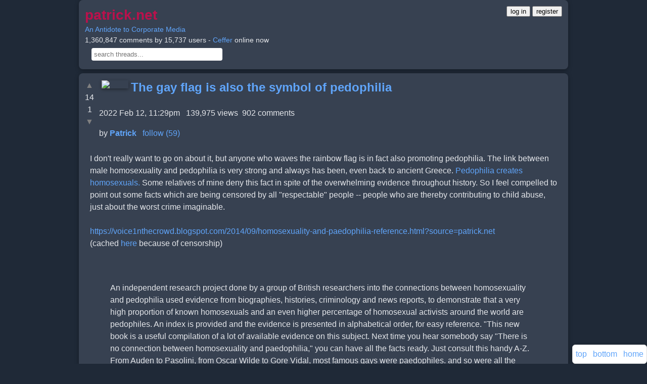

--- FILE ---
content_type: text/html;charset=utf-8
request_url: https://patrick.net/post/1343652/2022-02-13-the-gay-flag-is-also-the-symbol-of?start=585
body_size: 20746
content:
<!DOCTYPE html> <html lang="en" > 
        <head>
            <meta http-equiv="Content-Security-Policy" content="script-src 'unsafe-inline' " >
            <link rel='icon' href='/favicon.ico' />
            <meta charset='utf-8' />
            <meta name='viewport' content='width=device-width, initial-scale=1, shrink-to-fit=no' />
            <script>
                'use strict';

                window.onerror = function (msg, url, lineNo, columnNo, error) {
                    var data       = {     msg, url, lineNo, columnNo, error };
                    var err_string = encodeURIComponent(JSON.stringify(data));

                    if (err_string.includes('ethereum')) return; // block annoying mysterious etherium errors

                    [].forEach.call( document.querySelectorAll("script[src]"), function(src) {
                        err_string + ' ' + src;
                    });

                    // do not report the same error consecutively
                    if (localStorage['js_error'] !== err_string) {
                        localStorage['js_error']   = err_string;
                        fetch('/js_error?json='    + err_string);
                    }
                };

                var by_id = document.getElementById.bind(document);
            </script>
            <style>
        * {
            box-sizing: border-box;
        }
        a {
            color: #60a5fa;
            text-decoration: none;
            transition: color 0.2s ease;
        }
        a:hover, a:focus {
            color: #93c5fd;
            text-decoration: underline;
        }
        .arrowbox {
            margin: 0 10px 0 0;
            float: left;
            padding: 0;
            text-align: center;
        }
        audio, video {
            display: inline-block;
            vertical-align: baseline;
        }
        body {
            background: #1f2937; /* Uniform dark gray-blue */
            color: #e5e7eb;
            font-family: 'Inter', 'Helvetica Neue', Arial, sans-serif;
            font-size: 16px;
            line-height: 1.5;
            margin: 0;
            word-wrap: break-word;
        }
        #header {
            font-size: 14px;
            margin: 0 auto;
            max-width: 100%;
        }
        .header-text {
            text-align: left;
            margin-bottom: 8px;
        }
        .header-buttons {
            display: flex;
            justify-content: left;
            gap: 12px;
            margin-top: 8px;
        }
        .box, .comment, .venue, .user {
            background: #374151;
            border: none;
            border-radius: 8px;
            box-shadow: 0 2px 8px rgba(0, 0, 0, 0.3);
            max-width: 100%;
            padding: 12px;
            margin: 8px auto;
            overflow: auto;
        }
        .btn {
            background: #2563eb;
            border: none;
            border-radius: 6px;
            box-shadow: 0 2px 4px rgba(0, 0, 0, 0.3);
            color: #fff;
            cursor: pointer;
            display: inline-block;
            font-size: 14px;
            font-weight: 500;
            line-height: 1.5;
            padding: 8px 16px;
            text-align: center;
            transition: background 0.2s ease, box-shadow 0.2s ease;
        }
        .btn:hover, .btn:focus, .btn:active {
            background: #1e40af;
            box-shadow: 0 4px 12px rgba(0, 0, 0, 0.4);
            color: #fff;
            outline: none;
        }
        .comment img, .comment audio, .comment video {
            box-shadow: 0 2px 6px rgba(0, 0, 0, 0.4);
        }
        .container {
            padding: 0 16px;
            margin: 0 auto;
            max-width: 100%;
        }
        .container:after, .container:before, .nav:after, .nav:before {
            display: table;
            content: " ";
        }
        .container:after, .nav:after {
            clear: both;
        }
        footer, header, nav {
            display: block;
        }
        .form-control {
            display: block;
            width: 100%;
            max-width: 100%;
            padding: 8px 12px;
            font-size: 16px;
            line-height: 1.5;
            color: #e5e7eb;
            background: #4b5563;
            border: 1px solid #6b7280;
            border-radius: 6px;
            box-shadow: 0 1px 2px rgba(0, 0, 0, 0.2);
            transition: border-color 0.2s ease, box-shadow 0.2s ease;
        }
        .form-control:focus {
            border-color: #2563eb;
            box-shadow: 0 0 0 3px rgba(37, 99, 235, 0.3);
            outline: none;
        }
        .post {
            background: #374151;
            border: none;
            border-radius: 8px;
            box-shadow: 0 2px 8px rgba(0, 0, 0, 0.3);
            max-width: 100%;
            padding: 12px;
            margin: 16px auto; /* Increased vertical spacing */
            overflow: auto;
        }
        a.gaiste { visibility: hidden; }
        h1 {
            margin: 0 0 8px;
            font-weight: 600;
            color: #f3f4f6;
        }
        h1, h2, h3 {
            font-family: 'Inter', 'Helvetica Neue', Arial, sans-serif;
            line-height: 1.3;
        }
        hr {
            margin: 16px 0;
            border: 0;
            border-top: 1px solid #4b5563;
        }
        .icon {
            float: left;
            max-height: 80px;
            overflow: hidden;
        }
        img {
            border: 0;
            height: auto;
            max-width: 95%;
            vertical-align: middle;
        }
        input[type=file] {
            padding: 10px;
        }
        @media (max-width: 479px) {
            .header-buttons {
                flex-direction: column;
                gap: 8px;
            }
        }
        @media (min-width:768px) and (max-width:991px) {
            .hidden-sm { display: none !important; }
        }
        @media (min-width:768px) {
            .container, #header, .box, .comment, .venue, .user, .form-control {
                max-width: 740px;
            }
            h1 { font-size: 1.75em; }
            .icon { max-height: 100px; }
        }
        @media (min-width:992px) {
            .container, #header, .box, .comment, .venue, .user, .form-control {
                max-width: 740px;
            }
        }
        @media (min-width:1200px) {
            .container, #header, .box, .comment, .venue, .user, .form-control {
                max-width: 1000px;
            }
        }
        .nav {
            padding-left: 0;
            margin-bottom: 0;
            list-style: none;
        }
        textarea {
            font-family: inherit;
            font-size: inherit;
        }
        .unread {
            color: #f87171;
            font-size: 28px;
            margin-right: 8px;
            vertical-align: middle;
        }
        div.fixed {
            background: #374151;
            border: 1px solid #6b7280;
            border-radius: 6px;
            bottom: 16px;
            right: 16px;
            position: fixed;
            padding: 8px;
            box-shadow: 0 2px 6px rgba(0, 0, 0, 0.3);
        }
    </style>
            <title>The gay flag is also the symbol of pedophilia</title>
        </head>
    
    <body>
        <div class='container' >
            
        <div class="comment" id="header" >
            <div style="float:right" >
        <a href="/login"><button>log in</button></a>
        <a href="/register"><button>register</button></a>
    </div>
            <a href="/" >
                <h1
                    style="color: #ba114c; display: inline; font-size: 2em;"
                    title="back to home page"
                >patrick.net</h1>
            </a>
            <br>
            <a href='/post/1277846'>An Antidote to Corporate Media</a>
            <br>
            1,360,847 comments by 15,737 users - <a href='/user/Ceffer'>Ceffer</a> online now
            <br>
            <form method="get" action="/search" style="margin: 5px">
                 &nbsp;
                <input
                    id="search"
                    name="s"
                    title="control-s will jump to this search box"
                    type="text"
                    placeholder="search threads..."
                    size="30"
                    style="padding: 5px; border: 0; border-radius: 4px;"
                    value=""
                >
            </form>
            <script>
                document.addEventListener('keydown', function(event) { // let user click ^s to jump to search box
                    if (event.ctrlKey && event.key === 's' && !event.shiftKey && !event.altKey && !event.metaKey) {
                        by_id('search').focus();
                    }
                });
            </script>
        </div>
        <div id="midpage" >
        
        <div class='comment' >
            
        <div class="arrowbox" >
            <a
                data-counter="post_1343652_up"
                href="/like?post_id=1343652"
                class="vote_arrow"
                style="color: grey; text-decoration: none;"
            >&#9650;</a><br>
            <span id="post_1343652_up"   >14</span><br>
            <span id="post_1343652_down" >1</span><br>
            <a
                data-counter="post_1343652_down"
                href="/dislike?post_id=1343652"
                class="vote_arrow"
                style="color: grey; text-decoration: none;"
            >&#9660;</a>
        </div>
    
            
         
         <a href="/user/Patrick" >
            <img src="/uploads/8/6/1/861f17ebb6f2090e9e50e1f380ef2f82.jpg" width="53" height="80" align="left" hspace="5" vspace="2" >
         </a>
        
            <h2 style="display:inline" ><a href="/post/1343652/2022-02-13-the-gay-flag-is-also-the-symbol-of" >The gay flag is also the symbol of pedophilia</a></h2><br>
             &nbsp;
             &nbsp;
             &nbsp;
             &nbsp;
             &nbsp;
             &nbsp;
             &nbsp;
             &nbsp;
            <br>
            2022 Feb 12, 11:29pm &nbsp;
            139,975 views&nbsp;
            902 comments
            <p>
            by <b><a href='/user/Patrick' >Patrick</a></b> &nbsp; 
        <a
            href="/follow?other_id=1&key="
            id="follow_1"
            title="get emails of new threads by Patrick"
        >follow (59)</a>
        
     &nbsp;
            
            <div style="clear: both; padding: 10px" id="comment-0-text" >I don&apos;t really want to go on about it, but anyone who waves the rainbow flag is in fact also promoting pedophilia. The link between male homosexuality and pedophilia is very strong and always has been, even back to ancient Greece. <a href="https://stream.org/yes-childhood-sexual-abuse-often-contribute-homosexuality/?source=patrick.net" target="_blank">Pedophilia creates homosexuals.</a> Some relatives of mine deny this fact in spite of the overwhelming evidence throughout history. So I feel compelled to point out some facts which are being censored by all &quot;respectable&quot; people -- people who are thereby contributing to child abuse, just about the worst crime imaginable.<br><br><a href="https://voice1nthecrowd.blogspot.com/2014/09/homosexuality-and-paedophilia-reference.html?source=patrick.net" target="_blank">https://voice1nthecrowd.blogspot.com/2014/09/homosexuality-and-paedophilia-reference.html?source=patrick.net</a><br>(cached <a href="/post/1343652/2022-02-13-the-gay-flag-is-also-the-symbol-of?start=265#comment-1915421">here</a> because of censorship)<br><br>
<blockquote><br>An independent research project done by a group of British researchers into the connections between homosexuality and pedophilia used evidence from biographies, histories, criminology and news reports, to demonstrate that a very high proportion of known homosexuals and an even higher percentage of homosexual activists around the world are pedophiles. An index is provided and the evidence is presented in alphabetical order, for easy reference. &quot;This new book is a useful compilation of a lot of available evidence on this subject. Next time you hear somebody say &quot;There is no connection between homosexuality and paedophilia,&quot; you can have all the facts ready. Just consult this handy A-Z. From Auden to Pasolini, from Oscar Wilde to Gore Vidal, most famous gays were paedophiles. and so were all the founders and leaders of the &quot;Gay&quot; Rights movement.<br><br>Who says so? Well in most cases they did. Here is the evidence. It gives you the names, the dates and the sources to prove that the correlation is very strong and undeniable. ...<br><br>It is something very recent for anyone to deny the links between male homosexuality and paedophilia. Nobody made any secret of it over the last 2,500 years, and even the early LGBT movement in America and Europe was very frank in acknowledging it. Only in recent times have they started to deny it, or to be exact, to issue a confused mixture of angry, hypocritical denial with defiant justification. When no moralists (called &#x201C;right-wingers&#x201D;) are around, they will acknowledge it and boast about it. When moralists object, the LGBTs resort to bare-faced lies.<br><br>Nobody could write a full account of this subject, unless they were willing to devote their life to a topic that is monotonous and unsavoury, to say the least. All I have done is compile a rough index of some of the most salient evidence for the correlation between homosexuality and paedophilia. ...<br><br>If you go and look at the website UK Paedos Exposed you will find that the number of male offenders who molest male victims is at least half of all cases. When you consider the ratio and the proportion, these figures are startling. Since homosexuals are according to the Office of National Statistics only 1.5% of the population and some of them are women, this indicates that male homosexuals are about fifty times more likely than heterosexuals are to molest children . Even if you assume that homosexual men are 3% of the population and that only a third of cases involve boys, the maths still lead us to a conclusion that homosexual men are ten times more likely than heterosexuals to molest children. ...<br><br>Just look at the bare facts - out of the thirty paedophile organization listed in Wikipedia as campaigning to legalize adult-child sex in the 20th century, 28 were founded and run by male homosexuals. The movement has been entirely dominated by male homosexuals. None were purely heterosexual. ...<br><br>The news media in the UK continues to be willfully blinkered on this subject. It avoids reporting major scandals such as the Scottish Stonewall Paedophile ring and edits out the factual links between the criminals and the prominent LGBT groups. When reporting the North Wales Child Abuse scandal, the TV news always used the word &#x201C;paedophiles&#x201D; although this was all about the organized abuse of boys by men. The TV reportage omitted the fact that the abuse had been organised by a network of members of CHE, The Campaign for Homosexual Equality. ...<br><br>In 1985, data compiled by the Family Research Institute, Washington D.C., confirmed &#x201C;a strong pedophilic predisposition among homosexuals.&quot; The institute, after reviewing more than 19 studies and peer-reviewed reports in a 1985 &quot;Psychological Reports&quot; article, found that homosexuals account for between 25 and 40 percent of all child molestation. &#x201C;But this number is low, due to the fact that many reporters will not report if a child molester is a homosexual, even if he knows that to be the case.&#x201D; One notorious offender in the USA molested more than 500 boys. The idea that paedophiles have no gender preference and therefore cannot be categorized as homosexual or heterosexual is a myth. ...<br><br>Homosexual Behavior &amp; Pedophilia is an academic paper of 31 pages by Frank V. York and Robert H. Knight, published by the Family Research Council in the US in 2000. They write observantly, &#x201C;Although most homosexual activists publicly deny that they want access to boys, many homosexual groups around the world are working aggressively to lower the age of sexual consent. Their cause is being aided by the professional psychiatric and psychological associations, which have moved in recent years toward normalizing pedophilia, much as they did with homosexuality in the early 1970s.&#x201D; They present a wide range of very strong evidence for their case.<br><a href="http://us2000.org/cfmc/Pedophilia.pdf" target="_blank">http://us2000.org/cfmc/Pedophilia.pdf</a> (<a href="/uploads/3/c/4/3c4a2831d246620a5b927b9259c8a5f7.pdf">cached here in case of censorship</a>) <br> This is true. Under pressure from the LGBT movement, the American Psychiatric Association removed pedophilia from its list of sexual perversions in 1994, while in 1999 the American Psychological Association published a report, &quot;A Meta-Analytic Examination of Assumed Properties of Child Sexual Abuse Using College Samples,&quot; which &quot;claimed child sexual abuse could be harmless and beneficial&quot;<br></blockquote><br><br>Again, we have been betrayed by the media and the medical establishment.<br><br>Note that I am not calling for the persecution of homosexuals. I think that consenting <i>adults</i> have the right to engage in whatever behavior they want with each other. But I am calling for an end to all displays of the sodomy flag in public, and especially in schoolrooms, because of its strong link with pedophilia.<br><br>Remember how people were up in arms about cigarette advertising using cartoon characters and bright primary colors? To be consistent, they should also be up in arms about a flag which uses bright primary colors to promote a different life-shortening addiction.<br><br>The gay flag is a stealth way of abusing the good will of people who want to be inclusive.<br><br><img src="/uploads/a/c/9/ac949d3528daa46f47f3687642c2c44d.jpg" width="800" height="453" ><br></div>
        </div>
    <div id="comments" ><p><p><a href="/post/1343652/2022-02-13-the-gay-flag-is-also-the-symbol-of?#comments" title="Jump to first comment" >&laquo; First</a> &nbsp; &nbsp;<a href="/post/1343652/2022-02-13-the-gay-flag-is-also-the-symbol-of?start=545#last"  title="Previous page of comments" id="previous" >&laquo; Previous</a> &nbsp; &nbsp;Comments 585 - 624 of 902&nbsp; &nbsp;<a href="/post/1343652/2022-02-13-the-gay-flag-is-also-the-symbol-of?start=625#comments" title="Next page of comments" id="next" >Next &raquo;</a> &nbsp; &nbsp;<a href="/post/1343652/2022-02-13-the-gay-flag-is-also-the-symbol-of?start=863#last" title="Jump to last comment" >Last &raquo;</a> &nbsp; &nbsp; <a href="/comments?t=1343652" title="search comments in this thread" >Search these comments</a><br>
        <div class="comment" id="comment-2016140"  >
            <font size=-1 >
                585
                &nbsp;
                
         
         <a href="/user/Ceffer" >
            <img src="/uploads/1/9/5/195a292c84b38448aaf549f4481a4c70.jpg" width="32" height="24" hspace="5" vspace="2" >
         </a>
        
                <a href='/user/Ceffer'>Ceffer</a>
                &nbsp;
                <a href="/comment?comment_id=2016140" title="permalink to this comment" >2023 Dec 15, 10:29pm</a>
                &nbsp;
                
            </font>
            <p>
            <div id='comment-2016140-text'>
                <br><img src="/uploads/3/1/b/31bd0a533514dfc1ce09d497f433531f.jpg" width="800" height="992" ><br>
            </div>
            
        </div>
    
        <div class="comment" id="comment-2016212"  >
            <font size=-1 >
                586
                &nbsp;
                
         
         <a href="/user/HeadSet" >
            <img src="/uploads/2/e/2/2e24a45d1ed6281a72eb293412ce5ef1.jpg" width="25" height="32" hspace="5" vspace="2" >
         </a>
        
                <a href='/user/HeadSet'>HeadSet</a>
                &nbsp;
                <a href="/comment?comment_id=2016212" title="permalink to this comment" >2023 Dec 16, 8:35am</a>
                &nbsp;
                
            </font>
            <p>
            <div id='comment-2016212-text'>
                <a href="/post/1343652?start=546#comment-2016111">Patrick says</a><br>
<blockquote><br><a href="https://dailycaller.com/2023/12/15/staffer-caught-filming-sex-tape-senate-hearing-room/" target="_blank">https://dailycaller.com/2023/12/15/staffer-caught-filming-sex-tape-senate-hearing-room/</a> <br><br><img src="/uploads/8/2/d/82dcc0cf72ae7eff48e2f7ec44f5d391.png" width="399" height="281"><br><br></blockquote><br>I wonder if this news will make the Dems more popular or less popular with their base.
            </div>
            
        </div>
    
        <div class="comment" id="comment-2016430"  >
            <font size=-1 >
                587
                &nbsp;
                
         
         <a href="/user/Patrick" >
            <img src="/uploads/8/6/1/861f17ebb6f2090e9e50e1f380ef2f82.jpg" width="21" height="32" hspace="5" vspace="2" >
         </a>
        
                <a href='/user/Patrick'>Patrick</a>
                &nbsp;
                <a href="/comment?comment_id=2016430" title="permalink to this comment" >2023 Dec 16, 8:57pm</a>
                &nbsp;
                
            </font>
            <p>
            <div id='comment-2016430-text'>
                <br><img src="/uploads/0/7/4/074f556aaff46c12a1c93d1c9946ae5b.jpg" width="799" height="330" ><br>
            </div>
            
        </div>
    
        <div class="comment" id="comment-2016434"  >
            <font size=-1 >
                588
                &nbsp;
                
         
         <a href="/user/Patrick" >
            <img src="/uploads/8/6/1/861f17ebb6f2090e9e50e1f380ef2f82.jpg" width="21" height="32" hspace="5" vspace="2" >
         </a>
        
                <a href='/user/Patrick'>Patrick</a>
                &nbsp;
                <a href="/comment?comment_id=2016434" title="permalink to this comment" >2023 Dec 16, 8:59pm</a>
                &nbsp;
                
            </font>
            <p>
            <div id='comment-2016434-text'>
                <br><img src="/uploads/0/2/4/0245b70e960bb2160288612f9dc7bc2c.png" width="800" height="471" ><br>
            </div>
            
        </div>
    
        <div class="comment" id="comment-2016436"  >
            <font size=-1 >
                589
                &nbsp;
                
         
         <a href="/user/Patrick" >
            <img src="/uploads/8/6/1/861f17ebb6f2090e9e50e1f380ef2f82.jpg" width="21" height="32" hspace="5" vspace="2" >
         </a>
        
                <a href='/user/Patrick'>Patrick</a>
                &nbsp;
                <a href="/comment?comment_id=2016436" title="permalink to this comment" >2023 Dec 16, 9:01pm</a>
                &nbsp;
                
            </font>
            <p>
            <div id='comment-2016436-text'>
                <br><img src="/uploads/a/7/5/a75be4dccddd71bcc32d6b267647ffac.png" width="749" height="584" ><br>
            </div>
            
        </div>
    
        <div class="comment" id="comment-2017090"  >
            <font size=-1 >
                590
                &nbsp;
                
         
         <a href="/user/Patrick" >
            <img src="/uploads/8/6/1/861f17ebb6f2090e9e50e1f380ef2f82.jpg" width="21" height="32" hspace="5" vspace="2" >
         </a>
        
                <a href='/user/Patrick'>Patrick</a>
                &nbsp;
                <a href="/comment?comment_id=2017090" title="permalink to this comment" >2023 Dec 18, 11:53am</a>
                &nbsp;
                
            </font>
            <p>
            <div id='comment-2017090-text'>
                <br><img src="/uploads/4/a/1/4a1b7325b5ade6f435a0bf8daf4f9355.jpg" width="800" height="799" ><br>
            </div>
            
        </div>
    
        <div class="comment" id="comment-2018075"  >
            <font size=-1 >
                591
                &nbsp;
                
         
         <a href="/user/Patrick" >
            <img src="/uploads/8/6/1/861f17ebb6f2090e9e50e1f380ef2f82.jpg" width="21" height="32" hspace="5" vspace="2" >
         </a>
        
                <a href='/user/Patrick'>Patrick</a>
                &nbsp;
                <a href="/comment?comment_id=2018075" title="permalink to this comment" >2023 Dec 21, 9:27am</a>
                &nbsp;
                
            </font>
            <p>
            <div id='comment-2018075-text'>
                <a href="https://babylonbee.com/cleanArticle/cocomelon-makes-powerful-statement-that-little-boys-should-put-on-dresses-and-dance-for-grown-men" target="_blank">https://babylonbee.com/cleanArticle/cocomelon-makes-powerful-statement-that-little-boys-should-put-on-dresses-and-dance-for-grown-men</a> <br><br>
<blockquote><br>U.S. &#x2014; Popular Netflix children&apos;s show CoComelon released a powerful new episode teaching that four-year-old boys should put on dresses to dance for grown men while they take pictures.<br><br>&quot;Our team here at CoComelon wants nothing more than to make little boys feel comfortable in a camera studio where grown men put them in dresses and ask them to dance,&quot; said show developer Stacey Darnell. &quot;It&apos;s a message that every little boy needs to hear.&quot;<br><br>The new episode reportedly shows four-year-old Johnny encouraged by his Dad&apos;s new roommate &quot;Dale&quot; to overcome his anxiety about wearing a dress to please older men. The two adult men then proceed to set up a professional lighting kit to take pictures of Johnny, while requesting that Johnny &quot;show them his best moves&quot;. For a backdrop, the men set up a little crescent moon love seat.<br><br>&quot;It&apos;s a beautiful story about a kid facing his fears of being photographed after adult men make him cross-dress,&quot; explained writer Anthony Higgins. &quot;It&apos;s never too young to start putting that message in children&apos;s impressionable brains.&quot;<br><br>At publishing time, the pedophile community has asked CoComelon producers to try to make their grooming a bit less obvious.<br></blockquote><br><img src="/uploads/b/2/e/b2ed7b6c58613924f4126ae40514d5a3.png" width="741" height="586" ><br>
            </div>
            
        </div>
    
        <div class="comment" id="comment-2018077"  >
            <font size=-1 >
                592
                &nbsp;
                
         
         <a href="/user/Patrick" >
            <img src="/uploads/8/6/1/861f17ebb6f2090e9e50e1f380ef2f82.jpg" width="21" height="32" hspace="5" vspace="2" >
         </a>
        
                <a href='/user/Patrick'>Patrick</a>
                &nbsp;
                <a href="/comment?comment_id=2018077" title="permalink to this comment" >2023 Dec 21, 9:28am</a>
                &nbsp;
                
            </font>
            <p>
            <div id='comment-2018077-text'>
                <a href="https://babylonbee.com/news/mary-was-a-little-man-and-10-other-delightful-new-cocomelon-songs-coming-to-netflix" target="_blank">https://babylonbee.com/news/mary-was-a-little-man-and-10-other-delightful-new-cocomelon-songs-coming-to-netflix</a> <br><br>
<blockquote><br>The most popular show on Netflix for young children, CoComelon made a huge splash today releasing a new song about little boys putting on dresses to dance for grown men. Yikes! That&apos;s not the only new song they released though - here are ten other woke new CoComelon songs coming to Netflix!<br><br>Mary Was A Little Man: Whose name used to be &quot;Dave&quot;.<br>One Little, Two Little, Three Little Dads: A great introduction to numbers for your little one.<br>The Wokey Pokey: It seems it really is what it&apos;s all about.<br>Baa Baa Sheep Of Color: There will be no wool for the &quot;master&quot;!<br>If You&apos;re Gay And You Know It: Clap away, kiddos!<br>Mary, Mary, Tall And Hairy: A sweet nursery rhyme about the WNBA.<br>Roe, Roe, Roe V. Wade: Your toddler will love this merry take on the old classic!<br>The Drag Queen On The Bus: The graphics really make this one.<br>Hush Little Baby, Don&apos;t Say A Word About The New Identity We Gave You: A public school anthem.<br>This Little Piggy Went To Boston Children&apos;s Hospital: That poor piggy eating roast beef missed out!<br>With delightful woke songs like these, it&apos;s no wonder CoComelon is the most-watched children&apos;s show on the planet!<br></blockquote>
            </div>
            
        </div>
    
        <div class="comment" id="comment-2018139"  >
            <font size=-1 >
                593
                &nbsp;
                
         
         <a href="/user/Patrick" >
            <img src="/uploads/8/6/1/861f17ebb6f2090e9e50e1f380ef2f82.jpg" width="21" height="32" hspace="5" vspace="2" >
         </a>
        
                <a href='/user/Patrick'>Patrick</a>
                &nbsp;
                <a href="/comment?comment_id=2018139" title="permalink to this comment" >2023 Dec 21, 11:41am</a>
                &nbsp;
                
            </font>
            <p>
            <div id='comment-2018139-text'>
                <br><img src="/uploads/2/e/2/2e2d3eb8447f4ec9a597ac3d7ced6642.jpg" width="800" height="683" ><br>
            </div>
            
        </div>
    
        <div class="comment" id="comment-2018713"  >
            <font size=-1 >
                594
                &nbsp;
                
         
         <a href="/user/Patrick" >
            <img src="/uploads/8/6/1/861f17ebb6f2090e9e50e1f380ef2f82.jpg" width="21" height="32" hspace="5" vspace="2" >
         </a>
        
                <a href='/user/Patrick'>Patrick</a>
                &nbsp;
                <a href="/comment?comment_id=2018713" title="permalink to this comment" >2023 Dec 23, 9:39am</a>
                &nbsp;
                
            </font>
            <p>
            <div id='comment-2018713-text'>
                <a href="https://twitter.com/Chadwick_Moore/status/1737903942103622013" target="_blank">https://twitter.com/Chadwick_Moore/status/1737903942103622013</a> <br><br><img src="/uploads/f/7/4/f74a4ac37990db24d705abf8fbbb5d80.png" width="588" height="503" ><br>
            </div>
            
        </div>
    
        <div class="comment" id="comment-2019582"  >
            <font size=-1 >
                595
                &nbsp;
                
         
         <a href="/user/Onvacation" >
            <img src="/uploads/9/d/e/9de9d855406f5fc4fadf71b10ed2f741.jpg" width="32" height="18" hspace="5" vspace="2" >
         </a>
        
                <a href='/user/Onvacation'>Onvacation</a>
                &nbsp;
                <a href="/comment?comment_id=2019582" title="permalink to this comment" >2023 Dec 26, 9:01am</a>
                &nbsp;
                
            </font>
            <p>
            <div id='comment-2019582-text'>
                <a href="/post/1343652?start=521#comment-1992776">Patrick says</a><br>
<blockquote><br><br><img src="/uploads/f/a/1/fa18057bca4e6d1c281dbe0a0f04ae42.gif" width="675" height="680" ><br><br></blockquote><br>If I were a conspiracy theorist I might speculate that this is a ploy to stop the sex offender registry.
            </div>
            
        </div>
    
        <div class="comment" id="comment-2019859"  >
            <font size=-1 >
                596
                &nbsp;
                
         
         <a href="/user/Ceffer" >
            <img src="/uploads/1/9/5/195a292c84b38448aaf549f4481a4c70.jpg" width="32" height="24" hspace="5" vspace="2" >
         </a>
        
                <a href='/user/Ceffer'>Ceffer</a>
                &nbsp;
                <a href="/comment?comment_id=2019859" title="permalink to this comment" >2023 Dec 26, 10:26pm</a>
                &nbsp;
                
            </font>
            <p>
            <div id='comment-2019859-text'>
                <a href="/post/1343652?start=575#comment-2019582">Onvacation says</a><br>
<blockquote><br><a href="/post/1343652?start=521#comment-1992776">Patrick says</a><br><br>
  <blockquote><br><br><img src="/uploads/f/a/1/fa18057bca4e6d1c281dbe0a0f04ae42.gif" width="337" height="340"><br><br></blockquote><br>If I were a conspiracy theorist I might speculate that this is a ploy to stop the sex offender registry.<br>
</blockquote><br>Are they sending him back out in the morning with a new, improved hammer?
            </div>
            
        </div>
    
        <div class="comment" id="comment-2020719"  >
            <font size=-1 >
                597
                &nbsp;
                
         
         <a href="/user/Patrick" >
            <img src="/uploads/8/6/1/861f17ebb6f2090e9e50e1f380ef2f82.jpg" width="21" height="32" hspace="5" vspace="2" >
         </a>
        
                <a href='/user/Patrick'>Patrick</a>
                &nbsp;
                <a href="/comment?comment_id=2020719" title="permalink to this comment" >2023 Dec 29, 2:42pm</a>
                &nbsp;
                
            </font>
            <p>
            <div id='comment-2020719-text'>
                Quoting one of my own Substack comments because I think it was pretty good:<br><br>
<blockquote><br>I think the historical evidence also fits perfectly with the concept of male gayness as a social contagion, nothing innate. Note that there was no concept of &quot;born that way&quot; until modern times. There was only the well-known and ancient vice of sodomy. Ancient Greek homosexuality was all about the age difference, in which an older man would &quot;mentor&quot; the younger. Because this was accepted, gayness became endemic and self-propagating there. Ancient Jewish culture had the opposite view, and so sodomy did not spread there. And one could argue that the ancient Greek culture is now dead partly because of their tolerance for this vice which spreads disease so effectively, while Jewish culture continues. Ultimately, men will fuck anything, including sheep and goats, but no one claims that beastiality is innate because that does not serve the political purpose of justifying a vice the way &quot;born that way&quot; does.<br></blockquote>
            </div>
            
        </div>
    
        <div class="comment" id="comment-2021143"  >
            <font size=-1 >
                598
                &nbsp;
                
                <a href='/user/The_Deplorable'>The_Deplorable</a>
                &nbsp;
                <a href="/comment?comment_id=2021143" title="permalink to this comment" >2023 Dec 30, 9:11pm</a>
                &nbsp;
                
            </font>
            <p>
            <div id='comment-2021143-text'>
                <a href="/post/1343652?start=577#comment-2020719">Patrick says</a><br>
<blockquote> <i>&quot;Ancient Greek homosexuality was all about the age difference, in which an older man would &quot;mentor&quot; the younger. Because this was accepted, gayness became endemic and self-propagating there. Ancient Jewish culture had the opposite view, and so sodomy did not spread there.&quot; </i> </blockquote><br>1. The claim that homosexuality was part of ancient Greek education is not true and in fact ancient Athens had laws protecting young children.<br><br>2. Homosexuality, was and is thriving, in all cultures that practice circumcision and this includes the Jewish culture. Circumcision in a nutshell is the removal of the sexual firing pin from the male sexual organ which leads to frustration - it dehumanizes the males - and later leads to erectile dysfunction and prostate cancer.<br><br>3. Overall the ancient Greeks placed a high priority on education and this included girls, not just boys.
            </div>
            
        </div>
    
        <div class="comment" id="comment-2021157"  >
            <font size=-1 >
                599
                &nbsp;
                
                <a href='/user/yawaraf'>yawaraf</a>
                &nbsp;
                <a href="/comment?comment_id=2021157" title="permalink to this comment" >2023 Dec 30, 9:52pm</a>
                &nbsp;
                
            </font>
            <p>
            <div id='comment-2021157-text'>
                @the_deplorable are there any materials to support your view? I&apos;m thinking literary documents and maybe some statistical data for the places where the foreskin is cut off versus those where it is not.<br><br>I know that the Christian scriptures which are inherited from the Jews forbid homosexual practices. On the other hand I have seen pictures of ancient vases where homosexual acts are depicted. I am assuming those to be Greek.
            </div>
            
        </div>
    
        <div class="comment" id="comment-2021169"  >
            <font size=-1 >
                600
                &nbsp;
                
                <a href='/user/The_Deplorable'>The_Deplorable</a>
                &nbsp;
                <a href="/comment?comment_id=2021169" title="permalink to this comment" >2023 Dec 30, 11:44pm</a>
                &nbsp;
                
            </font>
            <p>
            <div id='comment-2021169-text'>
                <a href="/post/1343652?start=560#comment-2021157">yawaraf says</a><br>
<blockquote> <i>&quot;are there any materials to support your view?&quot; </i> </blockquote><br>We have plenty of historical evidence. Right after Alexander the Great we had the Hellenistic period where the international language at the time was Greek and the dominant philosophy was Stoicism. Stoicism was a dominant Greek philosophy and as a result it is now part of Christianity and Western Civilization.<br><br>Some dominant values of Stoicism are tolerance and humility - so the Greeks tolerated homosexuality and this does not make them homosexual!<br><br>No different than when Jesus told the adulteress (after he shamed the people who were ready to stone her to death) to go home and sin no more.
            </div>
            
        </div>
    
        <div class="comment" id="comment-2021172"  >
            <font size=-1 >
                601
                &nbsp;
                
         
         <a href="/user/TheAntiPanicanLearingCenter" >
            <img src="/uploads/c/2/4/c24c6c22833781b893d7ce39ffb45e36.jpg" width="32" height="70" hspace="5" vspace="2" >
         </a>
        
                <a href='/user/TheAntiPanicanLearingCenter'>TheAntiPanicanLearingCenter</a>
                &nbsp;
                <a href="/comment?comment_id=2021172" title="permalink to this comment" >2023 Dec 31, 2:01am</a>
                &nbsp;
                
            </font>
            <p>
            <div id='comment-2021172-text'>
                <a href="/post/1343652?start=562#comment-2020719">Patrick says</a><br>
<blockquote><br>Because this was accepted, gayness became endemic and self-propagating there.<br></blockquote><br>It was very much part of the Upper Class; the lower class Greeks mocked it.<br><br>Romans ONLY tolerated the pitcher; the catcher was considered weak. A catcher would never be allowed to be a Legionary Legate.
            </div>
            
        </div>
    
        <div class="comment" id="comment-2022210"  >
            <font size=-1 >
                602
                &nbsp;
                
         
         <a href="/user/Patrick" >
            <img src="/uploads/8/6/1/861f17ebb6f2090e9e50e1f380ef2f82.jpg" width="21" height="32" hspace="5" vspace="2" >
         </a>
        
                <a href='/user/Patrick'>Patrick</a>
                &nbsp;
                <a href="/comment?comment_id=2022210" title="permalink to this comment" >2024 Jan 3, 11:08am</a>
                &nbsp;
                
            </font>
            <p>
            <div id='comment-2022210-text'>
                <a href="https://twitter.com/MostlyPeacefull" target="_blank">https://twitter.com/MostlyPeacefull</a><br><br><img src="/uploads/a/b/f/abfdcee9a638ae7aa3f89950af5e222e.png" width="611" height="412" ><br>
            </div>
            
        </div>
    
        <div class="comment" id="comment-2022287"  >
            <font size=-1 >
                603
                &nbsp;
                
         
         <a href="/user/Booger" >
            <img src="/uploads/7/1/5/71576048c06623de343fd9dd5865dab4.jpg" width="32" height="29" hspace="5" vspace="2" >
         </a>
        
                <a href='/user/Booger'>Booger</a>
                &nbsp;
                <a href="/comment?comment_id=2022287" title="permalink to this comment" >2024 Jan 3, 2:45pm</a>
                &nbsp;
                
            </font>
            <p>
            <div id='comment-2022287-text'>
                <br><img src="/uploads/9/2/b/92b5971e4183c9259961ea3ff55cca50.jpg" width="505" height="500" ><br>
            </div>
            
        </div>
    
        <div class="comment" id="comment-2022343"  >
            <font size=-1 >
                604
                &nbsp;
                
         
         <a href="/user/HeadSet" >
            <img src="/uploads/2/e/2/2e24a45d1ed6281a72eb293412ce5ef1.jpg" width="25" height="32" hspace="5" vspace="2" >
         </a>
        
                <a href='/user/HeadSet'>HeadSet</a>
                &nbsp;
                <a href="/comment?comment_id=2022343" title="permalink to this comment" >2024 Jan 3, 5:36pm</a>
                &nbsp;
                
            </font>
            <p>
            <div id='comment-2022343-text'>
                <a href="/post/1343652?start=583#comment-2022287">Booger says</a><br>
<blockquote><br><br><img src="/uploads/9/2/b/92b5971e4183c9259961ea3ff55cca50.jpg" width="252" height="250"><br><br></blockquote><br>How does a pedophile activist stay out of jail?
            </div>
            
        </div>
    
        <div class="comment" id="comment-2025301"  >
            <font size=-1 >
                605
                &nbsp;
                
         
         <a href="/user/Patrick" >
            <img src="/uploads/8/6/1/861f17ebb6f2090e9e50e1f380ef2f82.jpg" width="21" height="32" hspace="5" vspace="2" >
         </a>
        
                <a href='/user/Patrick'>Patrick</a>
                &nbsp;
                <a href="/comment?comment_id=2025301" title="permalink to this comment" >2024 Jan 12, 2:35pm</a>
                &nbsp;
                
            </font>
            <p>
            <div id='comment-2025301-text'>
                Pedo judges.
            </div>
            
        </div>
    
        <div class="comment" id="comment-2025302"  >
            <font size=-1 >
                606
                &nbsp;
                
         
         <a href="/user/Patrick" >
            <img src="/uploads/8/6/1/861f17ebb6f2090e9e50e1f380ef2f82.jpg" width="21" height="32" hspace="5" vspace="2" >
         </a>
        
                <a href='/user/Patrick'>Patrick</a>
                &nbsp;
                <a href="/comment?comment_id=2025302" title="permalink to this comment" >2024 Jan 12, 2:38pm</a>
                &nbsp;
                
            </font>
            <p>
            <div id='comment-2025302-text'>
                <a href="https://notthebee.com/article/president-of-british-columbia-pride-organization-charged-with-sex-crimes-against-children" target="_blank">https://notthebee.com/article/president-of-british-columbia-pride-organization-charged-with-sex-crimes-against-children</a> <br><br>
<blockquote><br>President of Canadian Pride organization charged with sex crimes against children<br><br>Wow, I neeeeeeever would&apos;ve expected this.<br><br><a href="https://twitter.com/ReduxxMag/status/1745105021228691896" target="_blank">https://twitter.com/ReduxxMag/status/1745105021228691896</a> <br><br>Yes, the now-former PRESIDENT of a Pride organization. You know, one of those organizations which holds &quot;family friendly&quot; events complete with drag queens and the like. Yeah, one of those. Don&apos;t worry though, I&apos;m sure this guy was the only pedophile within the organization &#x2014; and for that matter, probably the only pedophile to exist within all Pride organizations worldwide.<br><br>Just one bad apple, that&apos;s it, we promise.<br><br><img src="/uploads/0/c/d/0cd794e352ae1fb6613c74bf8fb4df15.png" width="593" height="534" ><br><br>... The charges against Sean Gravells, 39, include touching a person under 16 for sexual purposes, sexual interference of a boy under 16, possession of child pornography, and importing or distributing child pornography, BCPS spokesperson Dan McLaughlin told CBC News in an emailed statement on Monday.<br><br>The alleged offences all took place in or near Fort St. John, B.C., about 800 kilometres northeast of Vancouver, McLaughlin said. The interference and exploitation charges are for alleged offences on Dec. 29, 2023, while the child pornography charges occurred on Dec. 31, he added. ...<br><br>Gravells served as board president for the North Peace Pride Society (NPPS) since 2018, according to a now-deleted biography on the organization&apos;s website, but the NPPS says it recently removed him from the role. ...<br><br>He&apos;s not the first, and he won&apos;t be the last.<br><br>Give it a few years, folks, and pedophilia will be right there in the gay acronym. They&apos;ll give it a nice little PC name, but it&apos;ll be there.<br></blockquote>
            </div>
            
        </div>
    
        <div class="comment" id="comment-2025304"  >
            <font size=-1 >
                607
                &nbsp;
                
         
         <a href="/user/Patrick" >
            <img src="/uploads/8/6/1/861f17ebb6f2090e9e50e1f380ef2f82.jpg" width="21" height="32" hspace="5" vspace="2" >
         </a>
        
                <a href='/user/Patrick'>Patrick</a>
                &nbsp;
                <a href="/comment?comment_id=2025304" title="permalink to this comment" >2024 Jan 12, 2:42pm</a>
                &nbsp;
                
            </font>
            <p>
            <div id='comment-2025304-text'>
                <a href="https://flaglerlive.com/sean-stern-sentenced/" target="_blank">https://flaglerlive.com/sean-stern-sentenced/</a><br><br>
<blockquote><br>20 Years in Prison for Ex-Soccer Coach Who Molested Boys at Palm Coast Academy; He Faces New Rape Charge<br><br>April 11, 2018<br><br>... Sean Stern, the 36-year-old former soccer coach who tailored his career to jobs where he&#x2019;d always be overseeing pre-teens and teens in camps, development academies and soccer schools in Texas, North Carolina, Jacksonville and Palm Coast, was sentenced this morning to 20 years in prison after pleading to molesting three boys who&#x2019;d been entrusted to his coaching at what used to be the Professional Sports Pathways soccer academy in Palm Coast. ...<br><br>All were younger than 16. He was accused of molesting them in a back room at the school, in the school&#x2019;s parking lot, and at his dwelling in Flagler Beach. ...<br><br>Yet even these numbers may prove academic in the long run: Stern faces an even more serious child rape charge in Bell County, Texas, where he was once a camp coach at the Belton Christian Youth Center in the early 2000s. He&#x2019;d gone to high school in Texas, and was a successful soccer player there. The aggravated sexual assault of a child charge under Texas law means that the rape allegation involves a boy younger than 14. ...<br><br>Records obtained by FlaglerLive from Bell County indicate the new charge was filed on March 21 and refer to an incident that took place when the victim was 10 years old.<br></blockquote>
            </div>
            
        </div>
    
        <div class="comment" id="comment-2025339"  >
            <font size=-1 >
                608
                &nbsp;
                
         
         <a href="/user/GNL" >
            <img src="/uploads/8/e/5/8e589e1bb44b0e5a227cf6b66fb1be41.jpg" width="32" height="24" hspace="5" vspace="2" >
         </a>
        
                <a href='/user/GNL'>GNL</a>
                &nbsp;
                <a href="/comment?comment_id=2025339" title="permalink to this comment" >2024 Jan 12, 5:08pm</a>
                &nbsp;
                
            </font>
            <p>
            <div id='comment-2025339-text'>
                <a href="/post/1343652?start=588#comment-2019582">Onvacation says</a><br>
<blockquote><br><a href="/post/1343652?start=521#comment-1992776">Patrick says</a><br><br>
  <blockquote><br><br><img src="/uploads/f/a/1/fa18057bca4e6d1c281dbe0a0f04ae42.gif" width="337" height="340"><br><br></blockquote><br>If I were a conspiracy theorist I might speculate that this is a ploy to stop the sex offender registry.<br>
</blockquote><br>Perfectly legit. You have to think like an evil fucker if you hope to see what they&apos;re up to. God bless the little children of the world.
            </div>
            
        </div>
    
        <div class="comment" id="comment-2025362"  >
            <font size=-1 >
                609
                &nbsp;
                
         
         <a href="/user/Patrick" >
            <img src="/uploads/8/6/1/861f17ebb6f2090e9e50e1f380ef2f82.jpg" width="21" height="32" hspace="5" vspace="2" >
         </a>
        
                <a href='/user/Patrick'>Patrick</a>
                &nbsp;
                <a href="/comment?comment_id=2025362" title="permalink to this comment" >2024 Jan 12, 5:51pm</a>
                &nbsp;
                
            </font>
            <p>
            <div id='comment-2025362-text'>
                <a href="https://www.dailywire.com/news/death-penalty-now-7-men-allegedly-gang-raped-toddlers-at-mall-in-texas" target="_blank">https://www.dailywire.com/news/death-penalty-now-7-men-allegedly-gang-raped-toddlers-at-mall-in-texas</a>
            </div>
            
        </div>
    
        <div class="comment" id="comment-2025659"  >
            <font size=-1 >
                610
                &nbsp;
                
         
         <a href="/user/Patrick" >
            <img src="/uploads/8/6/1/861f17ebb6f2090e9e50e1f380ef2f82.jpg" width="21" height="32" hspace="5" vspace="2" >
         </a>
        
                <a href='/user/Patrick'>Patrick</a>
                &nbsp;
                <a href="/comment?comment_id=2025659" title="permalink to this comment" >2024 Jan 13, 5:51pm</a>
                &nbsp;
                
            </font>
            <p>
            <div id='comment-2025659-text'>
                <a href="https://notthebee.com/article/texas-man-arrested-in-connection-with-videos-of-child-sexual-assault-in-public-malls" target="_blank">https://notthebee.com/article/texas-man-arrested-in-connection-with-videos-of-child-sexual-assault-in-public-malls</a> <br><br>
<blockquote><br>Texas man arrested in connection with videos showing seven men who sexually assaulted toddler boys at a public mall ...<br><br>The judge overseeing the case said the &quot;evidence ... is overwhelming and revolting,&quot; ordering Fernandez detained prior to trial:<br><br>&quot;I cannot allow (him) to abuse any other minors and there are no conditions or combination of conditions that can alleviate a danger to the community. This is not a close call.&quot;<br><br>The FBI said the Australian Centre To Counter Child Exploitation helped in the investigation after it flagged the videos (I guess the FBI was too busy spying on Catholics or Trump voters to notice by itself). ...<br><br>I Meme Therefore I Am &#x1F1FA;&#x1F1F8;<br>@ImMeme0<br>NEW: Horrifying videos have surfaced of a gang of at least seven men sexually abusing toddler boys inside the restroom of a Texas mall. <br><br>Arthur Hector Fernandez, 29, a kiosk worker at the Galleria mall in Houston, is charged with assaulting the toddler boys and then posting the videos online. <br><br>Fernandez is the only subject identified and arrested at this time, but according to the complaint, up to six other people were seen participating in the sex acts or in the background of the videos.<br><br>What is the right punishment for these evil people?<br></blockquote>
            </div>
            
        </div>
    
        <div class="comment" id="comment-2025660"  >
            <font size=-1 >
                611
                &nbsp;
                
         
         <a href="/user/Patrick" >
            <img src="/uploads/8/6/1/861f17ebb6f2090e9e50e1f380ef2f82.jpg" width="21" height="32" hspace="5" vspace="2" >
         </a>
        
                <a href='/user/Patrick'>Patrick</a>
                &nbsp;
                <a href="/comment?comment_id=2025660" title="permalink to this comment" >2024 Jan 13, 5:52pm</a>
                &nbsp;
                
            </font>
            <p>
            <div id='comment-2025660-text'>
                <br><img src="/uploads/f/4/5/f45619c3a83c2299a1f1d7f57f3e415c.png" width="687" height="780" ><br>
            </div>
            
        </div>
    
        <div class="comment" id="comment-2025843"  >
            <font size=-1 >
                612
                &nbsp;
                
         
         <a href="/user/RC2006" >
            <img src="/uploads/4/2/1/421bd24428386eee4ca4c216340f6c25.jpg" width="32" height="14" hspace="5" vspace="2" >
         </a>
        
                <a href='/user/RC2006'>RC2006</a>
                &nbsp;
                <a href="/comment?comment_id=2025843" title="permalink to this comment" >2024 Jan 14, 10:05am</a>
                &nbsp;
                
            </font>
            <p>
            <div id='comment-2025843-text'>
                Nothing but the death penalty. Hope they catch the other guys and prison justice gets them.
            </div>
            
        </div>
    
        <div class="comment" id="comment-2026893"  >
            <font size=-1 >
                613
                &nbsp;
                
         
         <a href="/user/Patrick" >
            <img src="/uploads/8/6/1/861f17ebb6f2090e9e50e1f380ef2f82.jpg" width="21" height="32" hspace="5" vspace="2" >
         </a>
        
                <a href='/user/Patrick'>Patrick</a>
                &nbsp;
                <a href="/comment?comment_id=2026893" title="permalink to this comment" >2024 Jan 17, 2:37pm</a>
                &nbsp;
                
            </font>
            <p>
            <div id='comment-2026893-text'>
                <a href="https://www.modbee.com/news/local/crime/article284312193.html" target="_blank">https://www.modbee.com/news/local/crime/article284312193.html</a> <br><br>
<blockquote><br>Director of Modesto LGBTQ+ organization among those arrested in child predator sting<br>By Trevor Morgan<br>January 17, 2024<br><br>The executive director of the Rainbow Resource Center, a leading Modesto-based LGBTQ+ support center, was confirmed to be one of 17 men arrested on suspicion of eliciting sex with a minor.<br><br>Gerad Slayton, 42, was arrested during a sting operation conducted by the Turlock Police Department set up to catch predators allegedly seeking to meet minors with the intent to have sex with them.<br><br>Slayton recently was appointed executive director of the Rainbow Center, a local nonprofit organization that provides resources to LGBTQ+ members of all ages.<br></blockquote><br><br>Yeah, &quot;all ages&quot;.<br><br>Because they were trying fuck boys.
            </div>
            
        </div>
    
        <div class="comment" id="comment-2026894"  >
            <font size=-1 >
                614
                &nbsp;
                
         
         <a href="/user/Patrick" >
            <img src="/uploads/8/6/1/861f17ebb6f2090e9e50e1f380ef2f82.jpg" width="21" height="32" hspace="5" vspace="2" >
         </a>
        
                <a href='/user/Patrick'>Patrick</a>
                &nbsp;
                <a href="/comment?comment_id=2026894" title="permalink to this comment" >2024 Jan 17, 2:38pm</a>
                &nbsp;
                
            </font>
            <p>
            <div id='comment-2026894-text'>
                <a href="https://www.modbee.com/news/local/turlock/article284003573.html" target="_blank">https://www.modbee.com/news/local/turlock/article284003573.html</a> <br><br>
<blockquote><br>Turlock police arrest 17 men on suspicion of trying to arrange for sex with minors<br><br>This photo was included in a Turlock Police Department post on Facebook announcing the arrest of 17 men in an online operation to catch sexual predators targeting minors. Turlock Police Department<br><br>Seventeen men &#x2014; all but one of them residents of Stanislaus and Merced counties &#x2014; were arrested in a Turlock Police Department operation to catch sexual predators who target children.<br><br>The online chat operation was conducted Jan. 5-6, the department said in a news release, and the suspects allegedly &#x201C;were seeking to meet with underage children for the purpose of sexual activity.&#x201D;<br><br>The men arrested are:<br><br>&#x25AA; Turlock residents Antoni Shahbaz Yangejeh, 35, Devin Greer Dacanay, 22, Aaron Doub, 41, Mario Dejesus, 37, and Salvador Nunez, 28<br><br>&#x25AA; Modesto residents Juan Viera Jr., 29, Justin Velez, 37, Cesar Linarez Jr., 25, Bryce Wilkinson, 19, and Gerad Slayton, 42<br><br>&#x25AA; Atwater resident Armando Cardenas, 32<br><br>&#x25AA; Livingston resident Leopoldo Garcia Aquino, 25<br><br>&#x25AA; Stevinson resident Jose, Herrera Sanchez, 54<br><br>&#x25AA; Delhi resident Andrew Godinez, 21<br><br>&#x25AA; Newman resident Jesus Cerna Bernabe, 29<br><br>&#x25AA; Oakdale resident Anthony Morrisette, 41<br><br>&#x25AA; Elverta (Sacramento County) resident Fernando Delacruz Martinez, 36<br><br>All were booked into the Stanislaus County jail, with the majority being held on $500,000 bail, the release said.<br><br>The men face a variety of felony sex-related charges, including making arrangements to meet a minor for sex.<br><br>The Turlock Police Department asks that anyone with information relevant to the criminal cases call Giovacchini at 209- 668-6539. People also can contact the Police Department&#x2019;s tip line at 209-668-5550, ext. 6780, or at <a href="mailto:tpdtipline@turlock.ca.us">tpdtipline@turlock.ca.us</a> .<br></blockquote>
            </div>
            
        </div>
    
        <div class="comment" id="comment-2026897"  >
            <font size=-1 >
                615
                &nbsp;
                
         
         <a href="/user/Patrick" >
            <img src="/uploads/8/6/1/861f17ebb6f2090e9e50e1f380ef2f82.jpg" width="21" height="32" hspace="5" vspace="2" >
         </a>
        
                <a href='/user/Patrick'>Patrick</a>
                &nbsp;
                <a href="/comment?comment_id=2026897" title="permalink to this comment" >2024 Jan 17, 2:47pm</a>
                &nbsp;
                
            </font>
            <p>
            <div id='comment-2026897-text'>
                <a href="https://thepostmillennial.com/director-busted-modesto-sting" target="_blank">https://thepostmillennial.com/director-busted-modesto-sting</a> <br><br><img src="/uploads/5/c/8/5c8b747da4a70abe6dbe9a7cd77cdf0c.png" width="649" height="752" ><br>
            </div>
            
        </div>
    
        <div class="comment" id="comment-2027158"  >
            <font size=-1 >
                616
                &nbsp;
                
         
         <a href="/user/Patrick" >
            <img src="/uploads/8/6/1/861f17ebb6f2090e9e50e1f380ef2f82.jpg" width="21" height="32" hspace="5" vspace="2" >
         </a>
        
                <a href='/user/Patrick'>Patrick</a>
                &nbsp;
                <a href="/comment?comment_id=2027158" title="permalink to this comment" >2024 Jan 18, 5:45pm</a>
                &nbsp;
                
            </font>
            <p>
            <div id='comment-2027158-text'>
                <a href="https://vigilantfox.substack.com/p/ex-teacher-upset-with-the-term-groomer" target="_blank">https://vigilantfox.substack.com/p/ex-teacher-upset-with-the-term-groomer</a> <br><br>
<blockquote><br>Ex-Teacher Upset With the Term &#x201C;Groomer&#x201D; Gets Sentenced to 17 Years in Prison for Producing Child Porn<br><br>Former Hawaii teacher, Alden Bunag, was sentenced to 17 years in federal prison for making child porn. Bunag was very upset with &quot;right-wingers&quot; on X popularizing the term &quot;groomers.&quot;<br><br>Prosecutors said he taped repeated sexual activity with a 13-year-old student in a classroom and sent it to others. Investigators found thousands of videos and photos of child pornography in his possession. Some of which showed underage boys bound and in pain.<br><br>&quot;I have such deep regret for what I&apos;ve done that I ended up developing depression and anxiety as well as a firm determination to get the treatment and support I need to never do this again,&quot; said Bunag. When Bunag is done serving 17 years behind bars, he will be on federal probation for the next 15 years.<br></blockquote>
            </div>
            
        </div>
    
        <div class="comment" id="comment-2027161"  >
            <font size=-1 >
                617
                &nbsp;
                
         
         <a href="/user/Patrick" >
            <img src="/uploads/8/6/1/861f17ebb6f2090e9e50e1f380ef2f82.jpg" width="21" height="32" hspace="5" vspace="2" >
         </a>
        
                <a href='/user/Patrick'>Patrick</a>
                &nbsp;
                <a href="/comment?comment_id=2027161" title="permalink to this comment" >2024 Jan 18, 5:48pm</a>
                &nbsp;
                
            </font>
            <p>
            <div id='comment-2027161-text'>
                <a href="https://vigilantfox.substack.com/p/ex-teacher-upset-with-the-term-groomer" target="_blank">https://vigilantfox.substack.com/p/ex-teacher-upset-with-the-term-groomer</a><br><br><img src="/uploads/e/4/9/e495ebf6fc37b5cbbb4ca0b7c879bc78.png" width="524" height="732" ><br>
            </div>
            
        </div>
    
        <div class="comment" id="comment-2027875"  >
            <font size=-1 >
                618
                &nbsp;
                
                <a href='/user/The_Deplorable'>The_Deplorable</a>
                &nbsp;
                <a href="/comment?comment_id=2027875" title="permalink to this comment" >2024 Jan 20, 10:22pm</a>
                &nbsp;
                
            </font>
            <p>
            <div id='comment-2027875-text'>
                <br><img src="/uploads/2/1/8/21801ce80a3e7ecdc303fcc163096f11.png" width="600" height="598" ><br>
            </div>
            
        </div>
    
        <div class="comment" id="comment-2029189"  >
            <font size=-1 >
                619
                &nbsp;
                
         
         <a href="/user/Patrick" >
            <img src="/uploads/8/6/1/861f17ebb6f2090e9e50e1f380ef2f82.jpg" width="21" height="32" hspace="5" vspace="2" >
         </a>
        
                <a href='/user/Patrick'>Patrick</a>
                &nbsp;
                <a href="/comment?comment_id=2029189" title="permalink to this comment" >2024 Jan 25, 10:52am</a>
                &nbsp;
                
            </font>
            <p>
            <div id='comment-2029189-text'>
                <br><img src="/uploads/1/9/c/19c827ce9285ea5da9c19fc721ef45f1.jpg" width="600" height="635" ><br>
            </div>
            
        </div>
    
        <div class="comment" id="comment-2032514"  >
            <font size=-1 >
                620
                &nbsp;
                
         
         <a href="/user/Patrick" >
            <img src="/uploads/8/6/1/861f17ebb6f2090e9e50e1f380ef2f82.jpg" width="21" height="32" hspace="5" vspace="2" >
         </a>
        
                <a href='/user/Patrick'>Patrick</a>
                &nbsp;
                <a href="/comment?comment_id=2032514" title="permalink to this comment" >2024 Feb 4, 7:10pm</a>
                &nbsp;
                
            </font>
            <p>
            <div id='comment-2032514-text'>
                <a href="https://thepostmillennial.com/drag-queen-resigns-as-school-principal-after-libs-of-tiktok-exposes-prior-child-porn-charges" target="_blank">https://thepostmillennial.com/drag-queen-resigns-as-school-principal-after-libs-of-tiktok-exposes-prior-child-porn-charges</a> <br><br>
<blockquote><br>Drag queen resigns as school principal after Libs of TikTok exposes prior child porn charges<br><br><br><img src="/uploads/5/9/b/59bd0e37eabc596100df6a14d5f5a1a9.jpg" width="800" height="400" ><br><br><br>Earlier this week, Shane Murnan resigned from his position as the principal of John Glenn Elementary School to the Western Heights School district in Oaklahoma after it was revealed he performs as a drag queen and had been charged with possessing child pornography in the past.<br><br>In a post on X, Oklahoma State Superintendant Ryan Walters announced Murnan&apos;s resignation. He said, &quot;It&apos;s a great day for Oklahoma. It&apos;s a great day for Oklahoma Schools. Big win today, the Drag queen is out at Western Heights.&quot;<br><br>&quot;I have demanded it from day 1,&quot; Walters continued. &quot;This individual shouldn&apos;t be in a school. You should not be working with young kids. I have heard it from parents all over the state, all over this country, this is not what parents want for their kids.&quot;<br><br>He went on to give Libs of TikTok credit for breaking the story in August which revealed Murnans, who uses the stage name of Shantel Mandalay, prior charges of possessing pornographic images of children under 18 on his computer.<br></blockquote>
            </div>
            
        </div>
    
        <div class="comment" id="comment-2032587"  >
            <font size=-1 >
                621
                &nbsp;
                
                <a href='/user/The_Deplorable'>The_Deplorable</a>
                &nbsp;
                <a href="/comment?comment_id=2032587" title="permalink to this comment" >2024 Feb 4, 10:52pm</a>
                &nbsp;
                
            </font>
            <p>
            <div id='comment-2032587-text'>
                <br><img src="/uploads/7/b/0/7b020a7c8b4cb19dca57dfb25d05a8e9.png" width="600" height="427" ><br><br><a href="https://thepostmillennial.com/drag-queen-resigns-as-school-principal-after-libs-of-tiktok-exposes-prior-child-porn-charges" target="_blank">https://thepostmillennial.com/drag-queen-resigns-as-school-principal-after-libs-of-tiktok-exposes-prior-child-porn-charges</a>
            </div>
            
        </div>
    
        <div class="comment" id="comment-2033023"  >
            <font size=-1 >
                622
                &nbsp;
                
         
         <a href="/user/Patrick" >
            <img src="/uploads/8/6/1/861f17ebb6f2090e9e50e1f380ef2f82.jpg" width="21" height="32" hspace="5" vspace="2" >
         </a>
        
                <a href='/user/Patrick'>Patrick</a>
                &nbsp;
                <a href="/comment?comment_id=2033023" title="permalink to this comment" >2024 Feb 6, 9:45am</a>
                &nbsp;
                
            </font>
            <p>
            <div id='comment-2033023-text'>
                <a href="https://www.dailymail.co.uk/news/article-13050789/Kazakhstan-surgically-remove-paedophiles-genitals-new-draft-law-complaints-chemical-castration-not-harsh-enough.html" target="_blank">https://www.dailymail.co.uk/news/article-13050789/Kazakhstan-surgically-remove-paedophiles-genitals-new-draft-law-complaints-chemical-castration-not-harsh-enough.html</a> <br><br>
<blockquote><br>Kazakhstan will surgically remove paedophiles&apos; genitals under new draft law after complaints that chemical castration was not harsh enough<br>Surgical castration would be carried out as punishment for the most serious offences under the plan<br></blockquote>
            </div>
            
        </div>
    
        <div class="comment" id="comment-2033147"  >
            <font size=-1 >
                623
                &nbsp;
                
         
         <a href="/user/HeadSet" >
            <img src="/uploads/2/e/2/2e24a45d1ed6281a72eb293412ce5ef1.jpg" width="25" height="32" hspace="5" vspace="2" >
         </a>
        
                <a href='/user/HeadSet'>HeadSet</a>
                &nbsp;
                <a href="/comment?comment_id=2033147" title="permalink to this comment" >2024 Feb 6, 1:56pm</a>
                &nbsp;
                
            </font>
            <p>
            <div id='comment-2033147-text'>
                <a href="/post/1343652?start=602#comment-2033023">Patrick says</a><br>
<blockquote><br>Surgical castration would be carried out as punishment for the most serious offences<br></blockquote><br>That will stop recidivism.
            </div>
            
        </div>
    <span id="last" ></span>
        <div class="comment" id="comment-2034519"  >
            <font size=-1 >
                624
                &nbsp;
                
                <a href='/user/The_Deplorable'>The_Deplorable</a>
                &nbsp;
                <a href="/comment?comment_id=2034519" title="permalink to this comment" >2024 Feb 10, 4:55pm</a>
                &nbsp;
                
            </font>
            <p>
            <div id='comment-2034519-text'>
                <br><img src="https://patrick.net/uploads/4/f/4/4f4fa5a5d9beff91793bf0264c0b9979.png"><br>
            </div>
            
        </div>
    <p><p><a href="/post/1343652/2022-02-13-the-gay-flag-is-also-the-symbol-of?#comments" title="Jump to first comment" >&laquo; First</a> &nbsp; &nbsp;<a href="/post/1343652/2022-02-13-the-gay-flag-is-also-the-symbol-of?start=545#last"  title="Previous page of comments" id="previous" >&laquo; Previous</a> &nbsp; &nbsp;Comments 585 - 624 of 902&nbsp; &nbsp;<a href="/post/1343652/2022-02-13-the-gay-flag-is-also-the-symbol-of?start=625#comments" title="Next page of comments" id="next" >Next &raquo;</a> &nbsp; &nbsp;<a href="/post/1343652/2022-02-13-the-gay-flag-is-also-the-symbol-of?start=863#last" title="Jump to last comment" >Last &raquo;</a> &nbsp; &nbsp; <a href="/comments?t=1343652" title="search comments in this thread" >Search these comments</a><br></div>
        <p><h3>Please register to comment:</h3>
        
        <form action="/register" method="post" id="form" >
            <input
                class="form-control"
                id="user_name"
                name="user_name"
                placeholder="choose username, no spaces"
                style="margin-bottom: 15px"
                type="text"
            >
            <input
                class="form-control"
                name="user_email"
                placeholder="email"
                style="margin-bottom: 15px"
                type="email"
            >
            <input type="hidden" name="post_id" value="1343652" />
            
        <input type='hidden' id='nonce' name='nonce' value='1022534' />
    
            <button type="submit" class="btn" >register</button>
        </form>
        
        <script>
            var container = document.getElementById("form");
            var input     = document.createElement("input");
            input.type    = "hidden";
            input.name    = "computed";
            input.value   = by_id('nonce').value >> 2;
            container.appendChild(input);
        </script>
    
    
    
        </div>
        <p id='footer' >
        <div style="padding-bottom: 40px" >
            <center>
                <a href='/post/1377949' >api</a> &nbsp;
                <a href='/best' >best&nbsp;comments</a> &nbsp;
                <a href='mailto:p@patrick.net' >contact</a> &nbsp;
                <a href='/post/1?start=-20#last' >latest&nbsp;images</a> &nbsp;
                <a href='/memes' >memes</a> &nbsp;
                <a href='/old?years_ago=1' >one&nbsp;year&nbsp;ago</a> &nbsp;
                <a href='/users' title='see list of site users' >users</a> &nbsp;
                <a href='/post/1210872' >suggestions</a> &nbsp;
                <a href='/gaiste' class="gaiste" >gaiste</a> &nbsp;
                <p>
            </center>
            
        <style>
            div.fixed {
                background-color: #fff;
                border: 1px solid #ddd;
                bottom: 0;
                right: 0;
                position: fixed;
                padding: 6px;
            }
        </style>
        <div class='fixed' id='nav' >
            <a href='#'       title='top of page' >top</a> &nbsp;
            <a href='#footer' title='bottom of page' >bottom</a> &nbsp;
            <a href='/'       title='home page' >home</a>
        </div>
    
        </div>
        <script>
            var arr = Array.prototype.slice.call(document.querySelectorAll('.vote_arrow'));
            arr.forEach(function(arrow) {
                arrow.onclick = function(e) {
                    e.preventDefault();
                    // set both up and down arrows in this box to inert
                    this.parentElement.children[0].style = "color: grey; text-decoration: none;";
                    this.parentElement.children[6].style = "color: grey; text-decoration: none;";
                    var that = this;
                    fetch(this.href)
                        .then(function(response) { return response.text(); })
                        .then(function(text) { by_id(that.getAttribute("data-counter")).innerHTML = text; });
                };
            });
        </script>
        <!-- page generated in 84 ms -->
    
        </div>
    </body> </html>